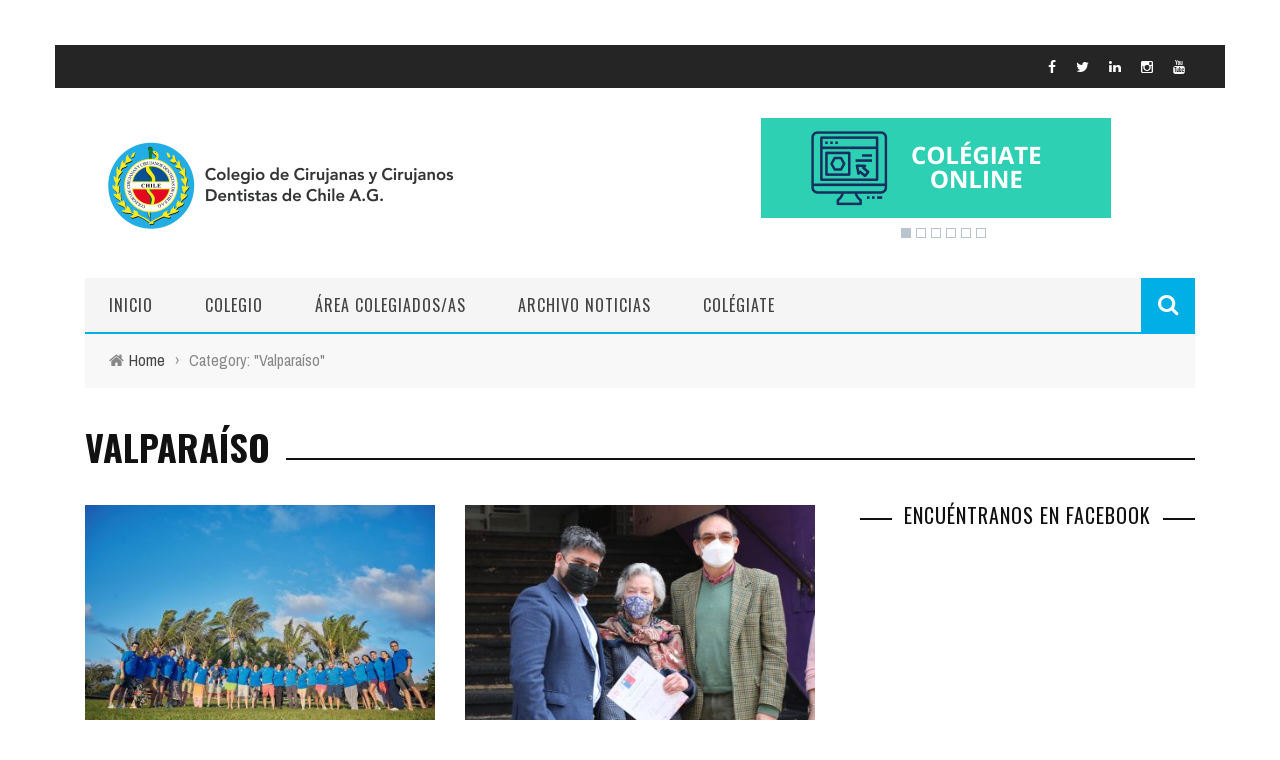

--- FILE ---
content_type: text/html; charset=UTF-8
request_url: https://www.colegiodentistas.cl/inicio/category/valparaiso/
body_size: 70988
content:
 
<!DOCTYPE html>
<html lang="es-CL" xmlns:og="http://opengraphprotocol.org/schema/" xmlns:fb="http://www.facebook.com/2008/fbml">

<head>
	<meta charset="UTF-8" />
    
    <meta name="viewport" content="width=device-width, initial-scale=1"/>
    
    <meta http-equiv="Content-Type" content="text/html; charset=UTF-8" />
	
	
	<title>Valparaíso | Colegio de Cirujanas y Cirujanos Dentistas de Chile A.G.</title>
		
	<link rel="stylesheet" href="https://www.colegiodentistas.cl/inicio/wp-content/themes/sensetheme/style.css">
	
	<link rel="pingback" href="https://www.colegiodentistas.cl/inicio/xmlrpc.php">
    
	
	<meta name='robots' content='max-image-preview:large' />
<link rel='dns-prefetch' href='//fonts.googleapis.com' />
<link rel='dns-prefetch' href='//s.w.org' />
<link rel="alternate" type="application/rss+xml" title="Colegio de Cirujanas y Cirujanos Dentistas de Chile A.G. &raquo; Feed" href="https://www.colegiodentistas.cl/inicio/feed/" />
<link rel="alternate" type="application/rss+xml" title="Colegio de Cirujanas y Cirujanos Dentistas de Chile A.G. &raquo; Feed de comentarios" href="https://www.colegiodentistas.cl/inicio/comments/feed/" />
<link rel="alternate" type="application/rss+xml" title="Feed de categoría Colegio de Cirujanas y Cirujanos Dentistas de Chile A.G. &raquo; Valparaíso" href="https://www.colegiodentistas.cl/inicio/category/valparaiso/feed/" />
		<script type="text/javascript">
			window._wpemojiSettings = {"baseUrl":"https:\/\/s.w.org\/images\/core\/emoji\/13.0.1\/72x72\/","ext":".png","svgUrl":"https:\/\/s.w.org\/images\/core\/emoji\/13.0.1\/svg\/","svgExt":".svg","source":{"wpemoji":"https:\/\/www.colegiodentistas.cl\/inicio\/wp-includes\/js\/wp-emoji.js?ver=5.7.14","twemoji":"https:\/\/www.colegiodentistas.cl\/inicio\/wp-includes\/js\/twemoji.js?ver=5.7.14"}};
			/**
 * @output wp-includes/js/wp-emoji-loader.js
 */

( function( window, document, settings ) {
	var src, ready, ii, tests;

	// Create a canvas element for testing native browser support of emoji.
	var canvas = document.createElement( 'canvas' );
	var context = canvas.getContext && canvas.getContext( '2d' );

	/**
	 * Checks if two sets of Emoji characters render the same visually.
	 *
	 * @since 4.9.0
	 *
	 * @private
	 *
	 * @param {number[]} set1 Set of Emoji character codes.
	 * @param {number[]} set2 Set of Emoji character codes.
	 *
	 * @return {boolean} True if the two sets render the same.
	 */
	function emojiSetsRenderIdentically( set1, set2 ) {
		var stringFromCharCode = String.fromCharCode;

		// Cleanup from previous test.
		context.clearRect( 0, 0, canvas.width, canvas.height );
		context.fillText( stringFromCharCode.apply( this, set1 ), 0, 0 );
		var rendered1 = canvas.toDataURL();

		// Cleanup from previous test.
		context.clearRect( 0, 0, canvas.width, canvas.height );
		context.fillText( stringFromCharCode.apply( this, set2 ), 0, 0 );
		var rendered2 = canvas.toDataURL();

		return rendered1 === rendered2;
	}

	/**
	 * Detects if the browser supports rendering emoji or flag emoji.
	 *
	 * Flag emoji are a single glyph made of two characters, so some browsers
	 * (notably, Firefox OS X) don't support them.
	 *
	 * @since 4.2.0
	 *
	 * @private
	 *
	 * @param {string} type Whether to test for support of "flag" or "emoji".
	 *
	 * @return {boolean} True if the browser can render emoji, false if it cannot.
	 */
	function browserSupportsEmoji( type ) {
		var isIdentical;

		if ( ! context || ! context.fillText ) {
			return false;
		}

		/*
		 * Chrome on OS X added native emoji rendering in M41. Unfortunately,
		 * it doesn't work when the font is bolder than 500 weight. So, we
		 * check for bold rendering support to avoid invisible emoji in Chrome.
		 */
		context.textBaseline = 'top';
		context.font = '600 32px Arial';

		switch ( type ) {
			case 'flag':
				/*
				 * Test for Transgender flag compatibility. This flag is shortlisted for the Emoji 13 spec,
				 * but has landed in Twemoji early, so we can add support for it, too.
				 *
				 * To test for support, we try to render it, and compare the rendering to how it would look if
				 * the browser doesn't render it correctly (white flag emoji + transgender symbol).
				 */
				isIdentical = emojiSetsRenderIdentically(
					[ 0x1F3F3, 0xFE0F, 0x200D, 0x26A7, 0xFE0F ],
					[ 0x1F3F3, 0xFE0F, 0x200B, 0x26A7, 0xFE0F ]
				);

				if ( isIdentical ) {
					return false;
				}

				/*
				 * Test for UN flag compatibility. This is the least supported of the letter locale flags,
				 * so gives us an easy test for full support.
				 *
				 * To test for support, we try to render it, and compare the rendering to how it would look if
				 * the browser doesn't render it correctly ([U] + [N]).
				 */
				isIdentical = emojiSetsRenderIdentically(
					[ 0xD83C, 0xDDFA, 0xD83C, 0xDDF3 ],
					[ 0xD83C, 0xDDFA, 0x200B, 0xD83C, 0xDDF3 ]
				);

				if ( isIdentical ) {
					return false;
				}

				/*
				 * Test for English flag compatibility. England is a country in the United Kingdom, it
				 * does not have a two letter locale code but rather an five letter sub-division code.
				 *
				 * To test for support, we try to render it, and compare the rendering to how it would look if
				 * the browser doesn't render it correctly (black flag emoji + [G] + [B] + [E] + [N] + [G]).
				 */
				isIdentical = emojiSetsRenderIdentically(
					[ 0xD83C, 0xDFF4, 0xDB40, 0xDC67, 0xDB40, 0xDC62, 0xDB40, 0xDC65, 0xDB40, 0xDC6E, 0xDB40, 0xDC67, 0xDB40, 0xDC7F ],
					[ 0xD83C, 0xDFF4, 0x200B, 0xDB40, 0xDC67, 0x200B, 0xDB40, 0xDC62, 0x200B, 0xDB40, 0xDC65, 0x200B, 0xDB40, 0xDC6E, 0x200B, 0xDB40, 0xDC67, 0x200B, 0xDB40, 0xDC7F ]
				);

				return ! isIdentical;
			case 'emoji':
				/*
				 * So easy, even a baby could do it!
				 *
				 *  To test for Emoji 13 support, try to render a new emoji: Man Feeding Baby.
				 *
				 * The Man Feeding Baby emoji is a ZWJ sequence combining 👨 Man, a Zero Width Joiner and 🍼 Baby Bottle.
				 *
				 * 0xD83D, 0xDC68 == Man emoji.
				 * 0x200D == Zero-Width Joiner (ZWJ) that links the two code points for the new emoji or
				 * 0x200B == Zero-Width Space (ZWS) that is rendered for clients not supporting the new emoji.
				 * 0xD83C, 0xDF7C == Baby Bottle.
				 *
				 * When updating this test for future Emoji releases, ensure that individual emoji that make up the
				 * sequence come from older emoji standards.
				 */
				isIdentical = emojiSetsRenderIdentically(
					[0xD83D, 0xDC68, 0x200D, 0xD83C, 0xDF7C],
					[0xD83D, 0xDC68, 0x200B, 0xD83C, 0xDF7C]
				);

				return ! isIdentical;
		}

		return false;
	}

	/**
	 * Adds a script to the head of the document.
	 *
	 * @ignore
	 *
	 * @since 4.2.0
	 *
	 * @param {Object} src The url where the script is located.
	 * @return {void}
	 */
	function addScript( src ) {
		var script = document.createElement( 'script' );

		script.src = src;
		script.defer = script.type = 'text/javascript';
		document.getElementsByTagName( 'head' )[0].appendChild( script );
	}

	tests = Array( 'flag', 'emoji' );

	settings.supports = {
		everything: true,
		everythingExceptFlag: true
	};

	/*
	 * Tests the browser support for flag emojis and other emojis, and adjusts the
	 * support settings accordingly.
	 */
	for( ii = 0; ii < tests.length; ii++ ) {
		settings.supports[ tests[ ii ] ] = browserSupportsEmoji( tests[ ii ] );

		settings.supports.everything = settings.supports.everything && settings.supports[ tests[ ii ] ];

		if ( 'flag' !== tests[ ii ] ) {
			settings.supports.everythingExceptFlag = settings.supports.everythingExceptFlag && settings.supports[ tests[ ii ] ];
		}
	}

	settings.supports.everythingExceptFlag = settings.supports.everythingExceptFlag && ! settings.supports.flag;

	// Sets DOMReady to false and assigns a ready function to settings.
	settings.DOMReady = false;
	settings.readyCallback = function() {
		settings.DOMReady = true;
	};

	// When the browser can not render everything we need to load a polyfill.
	if ( ! settings.supports.everything ) {
		ready = function() {
			settings.readyCallback();
		};

		/*
		 * Cross-browser version of adding a dom ready event.
		 */
		if ( document.addEventListener ) {
			document.addEventListener( 'DOMContentLoaded', ready, false );
			window.addEventListener( 'load', ready, false );
		} else {
			window.attachEvent( 'onload', ready );
			document.attachEvent( 'onreadystatechange', function() {
				if ( 'complete' === document.readyState ) {
					settings.readyCallback();
				}
			} );
		}

		src = settings.source || {};

		if ( src.concatemoji ) {
			addScript( src.concatemoji );
		} else if ( src.wpemoji && src.twemoji ) {
			addScript( src.twemoji );
			addScript( src.wpemoji );
		}
	}

} )( window, document, window._wpemojiSettings );
		</script>
		<style type="text/css">
img.wp-smiley,
img.emoji {
	display: inline !important;
	border: none !important;
	box-shadow: none !important;
	height: 1em !important;
	width: 1em !important;
	margin: 0 .07em !important;
	vertical-align: -0.1em !important;
	background: none !important;
	padding: 0 !important;
}
</style>
	<link rel='stylesheet' id='wp-block-library-css'  href='https://www.colegiodentistas.cl/inicio/wp-includes/css/dist/block-library/style.css?ver=5.7.14' type='text/css' media='all' />
<link rel='stylesheet' id='jquery-ui-css'  href='https://www.colegiodentistas.cl/inicio/wp-content/plugins/accordions/assets/frontend/css/jquery-ui.css?ver=5.7.14' type='text/css' media='all' />
<link rel='stylesheet' id='accordions_style-css'  href='https://www.colegiodentistas.cl/inicio/wp-content/plugins/accordions/assets/frontend/css/style.css?ver=5.7.14' type='text/css' media='all' />
<link rel='stylesheet' id='accordions_themes.style-css'  href='https://www.colegiodentistas.cl/inicio/wp-content/plugins/accordions/assets/global/css/themes.style.css?ver=5.7.14' type='text/css' media='all' />
<link rel='stylesheet' id='accordions_themes.Tabs.style-css'  href='https://www.colegiodentistas.cl/inicio/wp-content/plugins/accordions/assets/global/css/themesTabs.style.css?ver=5.7.14' type='text/css' media='all' />
<link rel='stylesheet' id='font-awesome-css'  href='https://www.colegiodentistas.cl/inicio/wp-content/plugins/accordions/assets/global/css/font-awesome.min.css?ver=5.7.14' type='text/css' media='all' />
<link rel='stylesheet' id='contact-form-7-css'  href='https://www.colegiodentistas.cl/inicio/wp-content/plugins/contact-form-7/includes/css/styles.css?ver=5.5.6' type='text/css' media='all' />
<link rel='stylesheet' id='sp-ea-font-awesome-css'  href='https://www.colegiodentistas.cl/inicio/wp-content/plugins/easy-accordion-free/public/assets/css/font-awesome.min.css?ver=2.1.19' type='text/css' media='all' />
<link rel='stylesheet' id='sp-ea-style-css'  href='https://www.colegiodentistas.cl/inicio/wp-content/plugins/easy-accordion-free/public/assets/css/ea-style.css?ver=2.1.19' type='text/css' media='all' />
<style id='sp-ea-style-inline-css' type='text/css'>
#sp-ea-18071005 .spcollapsing { height: 0; overflow: hidden; transition-property: height;transition-duration: 300ms;}#sp-ea-18071005.sp-easy-accordion>.sp-ea-single {border: 1px solid #e2e2e2; }#sp-ea-18071005.sp-easy-accordion>.sp-ea-single>.ea-header a {color: #444;}#sp-ea-18071005.sp-easy-accordion>.sp-ea-single>.sp-collapse>.ea-body {background: #fff; color: #444;}#sp-ea-18071005.sp-easy-accordion>.sp-ea-single {background: #eee;}#sp-ea-18071005.sp-easy-accordion>.sp-ea-single>.ea-header a .ea-expand-icon.fa { float: left; color: #444;font-size: 16px;}#sp-ea-12666415 .spcollapsing { height: 0; overflow: hidden; transition-property: height;transition-duration: 300ms;}#sp-ea-12666415.sp-easy-accordion>.sp-ea-single {border: 1px solid #e2e2e2; }#sp-ea-12666415.sp-easy-accordion>.sp-ea-single>.ea-header a {color: #444;}#sp-ea-12666415.sp-easy-accordion>.sp-ea-single>.sp-collapse>.ea-body {background: #fff; color: #444;}#sp-ea-12666415.sp-easy-accordion>.sp-ea-single {background: #eee;}#sp-ea-12666415.sp-easy-accordion>.sp-ea-single>.ea-header a .ea-expand-icon.fa { float: left; color: #444;font-size: 16px;}
</style>
<link rel='stylesheet' id='bwg_fonts-css'  href='https://www.colegiodentistas.cl/inicio/wp-content/plugins/photo-gallery/css/bwg-fonts/fonts.css?ver=0.0.1' type='text/css' media='all' />
<link rel='stylesheet' id='sumoselect-css'  href='https://www.colegiodentistas.cl/inicio/wp-content/plugins/photo-gallery/css/sumoselect.min.css?ver=3.4.6' type='text/css' media='all' />
<link rel='stylesheet' id='mCustomScrollbar-css'  href='https://www.colegiodentistas.cl/inicio/wp-content/plugins/photo-gallery/css/jquery.mCustomScrollbar.min.css?ver=3.1.5' type='text/css' media='all' />
<link rel='stylesheet' id='bwg_googlefonts-css'  href='https://fonts.googleapis.com/css?family=Ubuntu&#038;subset=greek,latin,greek-ext,vietnamese,cyrillic-ext,latin-ext,cyrillic' type='text/css' media='all' />
<link rel='stylesheet' id='bwg_frontend-css'  href='https://www.colegiodentistas.cl/inicio/wp-content/plugins/photo-gallery/css/styles.min.css?ver=1.8.1' type='text/css' media='all' />
<link rel='stylesheet' id='bootstrap-css-css'  href='https://www.colegiodentistas.cl/inicio/wp-content/themes/sensetheme/framework/bootstrap/css/bootstrap.css?ver=5.7.14' type='text/css' media='all' />
<link rel='stylesheet' id='fa-css'  href='https://www.colegiodentistas.cl/inicio/wp-content/themes/sensetheme/css/fonts/awesome-fonts/css/font-awesome.min.css?ver=5.7.14' type='text/css' media='all' />
<link rel='stylesheet' id='fa-snapchat-css'  href='https://www.colegiodentistas.cl/inicio/wp-content/themes/sensetheme/css/fa-snapchat.css?ver=5.7.14' type='text/css' media='all' />
<link rel='stylesheet' id='flexslider-css'  href='https://www.colegiodentistas.cl/inicio/wp-content/themes/sensetheme/css/flexslider.css?ver=5.7.14' type='text/css' media='all' />
<link rel='stylesheet' id='bkstyle-css'  href='https://www.colegiodentistas.cl/inicio/wp-content/themes/sensetheme/css/bkstyle.css?ver=5.7.14' type='text/css' media='all' />
<link rel='stylesheet' id='bkresponsive-css'  href='https://www.colegiodentistas.cl/inicio/wp-content/themes/sensetheme/css/responsive.css?ver=5.7.14' type='text/css' media='all' />
<link rel='stylesheet' id='tipper-css'  href='https://www.colegiodentistas.cl/inicio/wp-content/themes/sensetheme/css/jquery.fs.tipper.css?ver=5.7.14' type='text/css' media='all' />
<link rel='stylesheet' id='justifiedgallery-css'  href='https://www.colegiodentistas.cl/inicio/wp-content/themes/sensetheme/css/justifiedGallery.css?ver=5.7.14' type='text/css' media='all' />
<link rel='stylesheet' id='justifiedlightbox-css'  href='https://www.colegiodentistas.cl/inicio/wp-content/themes/sensetheme/css/magnific-popup.css?ver=5.7.14' type='text/css' media='all' />
<link rel='stylesheet' id='redux-google-fonts-bk_option-css'  href='https://fonts.googleapis.com/css?family=Oswald%3A300%2C400%2C700%7CArchivo+Narrow%3A400%2C700%2C400italic%2C700italic%7CLato%3A100%2C300%2C400%2C700%2C900%2C100italic%2C300italic%2C400italic%2C700italic%2C900italic&#038;ver=1765323165' type='text/css' media='all' />
<script type='text/javascript' src='https://www.colegiodentistas.cl/inicio/wp-includes/js/jquery/jquery.js?ver=3.5.1' id='jquery-core-js'></script>
<script type='text/javascript' src='https://www.colegiodentistas.cl/inicio/wp-includes/js/jquery/jquery-migrate.js?ver=3.3.2' id='jquery-migrate-js'></script>
<script type='text/javascript' src='https://www.colegiodentistas.cl/inicio/wp-content/plugins/accordions/assets/frontend/js/scripts.js?ver=5.7.14' id='accordions_js-js'></script>
<script type='text/javascript' src='https://www.colegiodentistas.cl/inicio/wp-content/plugins/photo-gallery/js/jquery.sumoselect.min.js?ver=3.4.6' id='sumoselect-js'></script>
<script type='text/javascript' src='https://www.colegiodentistas.cl/inicio/wp-content/plugins/photo-gallery/js/jquery.mobile.min.js?ver=1.4.5' id='jquery-mobile-js'></script>
<script type='text/javascript' src='https://www.colegiodentistas.cl/inicio/wp-content/plugins/photo-gallery/js/jquery.mCustomScrollbar.concat.min.js?ver=3.1.5' id='mCustomScrollbar-js'></script>
<script type='text/javascript' src='https://www.colegiodentistas.cl/inicio/wp-content/plugins/photo-gallery/js/jquery.fullscreen.min.js?ver=0.6.0' id='jquery-fullscreen-js'></script>
<script type='text/javascript' id='bwg_frontend-js-extra'>
/* <![CDATA[ */
var bwg_objectsL10n = {"bwg_field_required":"field is required.","bwg_mail_validation":"This is not a valid email address.","bwg_search_result":"There are no images matching your search.","bwg_select_tag":"Select Tag","bwg_order_by":"Order By","bwg_search":"Search","bwg_show_ecommerce":"Show Ecommerce","bwg_hide_ecommerce":"Hide Ecommerce","bwg_show_comments":"Show Comments","bwg_hide_comments":"Hide Comments","bwg_restore":"Restore","bwg_maximize":"Maximize","bwg_fullscreen":"Fullscreen","bwg_exit_fullscreen":"Exit Fullscreen","bwg_search_tag":"SEARCH...","bwg_tag_no_match":"No tags found","bwg_all_tags_selected":"All tags selected","bwg_tags_selected":"tags selected","play":"Play","pause":"Pause","is_pro":"","bwg_play":"Play","bwg_pause":"Pause","bwg_hide_info":"Hide info","bwg_show_info":"Show info","bwg_hide_rating":"Hide rating","bwg_show_rating":"Show rating","ok":"Ok","cancel":"Cancel","select_all":"Select all","lazy_load":"0","lazy_loader":"https:\/\/www.colegiodentistas.cl\/inicio\/wp-content\/plugins\/photo-gallery\/images\/ajax_loader.png","front_ajax":"0","bwg_tag_see_all":"see all tags","bwg_tag_see_less":"see less tags","page_speed":""};
/* ]]> */
</script>
<script type='text/javascript' src='https://www.colegiodentistas.cl/inicio/wp-content/plugins/photo-gallery/js/scripts.min.js?ver=1.8.1' id='bwg_frontend-js'></script>
<script type='text/javascript' src='https://www.colegiodentistas.cl/inicio/wp-content/plugins/photo-gallery/js/circle-progress.js?ver=1.8.1' id='bwg_speed_circle-js'></script>
<script type='text/javascript' src='https://www.colegiodentistas.cl/inicio/wp-content/themes/sensetheme/js/popup.js?ver=1.0.0' id='popup-js'></script>
<link rel="https://api.w.org/" href="https://www.colegiodentistas.cl/inicio/wp-json/" /><link rel="alternate" type="application/json" href="https://www.colegiodentistas.cl/inicio/wp-json/wp/v2/categories/40" /><link rel="EditURI" type="application/rsd+xml" title="RSD" href="https://www.colegiodentistas.cl/inicio/xmlrpc.php?rsd" />
<link rel="wlwmanifest" type="application/wlwmanifest+xml" href="https://www.colegiodentistas.cl/inicio/wp-includes/wlwmanifest.xml" /> 
<meta name="generator" content="WordPress 5.7.14" />
        <script type="text/javascript">
            var ajaxurl = 'https://www.colegiodentistas.cl/inicio/wp-admin/admin-ajax.php';
        </script>
    <style type="text/css">.recentcomments a{display:inline !important;padding:0 !important;margin:0 !important;}</style>    
    <style type='text/css' media="all">
        #top-menu>ul>li > .sub-menu, .bk-dropdown-menu, .bk-sub-sub-menu, .bk-mega-menu, .bk-mega-column-menu, .sub-menu, .top-nav .bk-account-info, .bk_small_cart #bk_small_cart_widget {
                                                    top: -9999999px;
                                                    transition: opacity 0.3s linear;
                                                }        ::selection {color: #FFF; background: #00afe5}
        ::-webkit-selection {color: #FFF; background: #00afe5}
         
             p > a, p > a:hover, .single-page .article-content a:hover, .single-page .article-content a:visited, .content_out.small-post .meta .post-category, .bk-sub-menu li:hover > a,
            #top-menu>ul>li > .sub-menu a:hover, .bk-dropdown-menu li:hover > a, .widget_tag_cloud .tagcloud a:hover, .widget-twitter .fa-twitter,
            .widget-twitter ul.slides li .twitter-message a, .footer .searchform-wrap .search-icon i, .content_in .meta > div.post-category a,
            .row-type .meta .post-category, #top-menu>ul>li:hover > a, .article-content li a, .article-content p a,
            .s-post-header .meta > .post-category, .breadcrumbs .location, .footer .widget-title h3, .s-post-nav .icon i, .recommend-box .close,
            .s-post-nav .nav-title span, .s-tags a:hover, .error-number h4, .redirect-home, .module-breaking-carousel .flex-direction-nav .flex-next, .module-breaking-carousel:hover .flex-direction-nav .flex-prev,
            .bk-author-box .author-info .bk-author-page-contact a:hover, #comment-submit:hover, .module-feature2 .meta .post-category, 
            .loadmore span.ajaxtext:hover, .bk-blog-content .meta .post-category, .widget-social-counter ul li .social-icon,
            .flex-direction-nav li a, .module-feature2 .readmore a:hover, .module-blog ul li .readmore a:hover,
            #pagination .page-numbers, .post-page-links a, input[type="submit"]:hover, .single-page .icon-play:hover, .row-type .readmore a:hover,
            ul.forum-titles li.bbp-forum-info, #bbpress-forums li.bbp-header li.bbp-topic-title, #wp-calendar tbody td a, #wp-calendar tfoot #prev,
            .widget-twitter .flex-direction-nav li a:hover, .widget_latest_comments .flex-direction-nav li a:hover, .woocommerce-page a.button:hover,
            .woocommerce-page div.product form.cart .button:hover, .woocommerce-page #review_form #respond .form-submit #submit:hover, .woocommerce-page div.product div.thumbnails .flex-direction-nav li a,
            .woocommerce-page .woocommerce-message .button:hover, .woocommerce-page input.button:hover, .woocommerce-page input.button.alt:hover,
            .woocommerce-page .cart-collaterals .shipping_calculator h2:hover, .woocommerce-page .widget_price_filter .price_slider_amount .button:hover, .button:hover
            ,.bbp-login-form .bbp-submit-wrapper #user-submit:hover, .widget_latest_replies .details .comment-author, .widget_recent_topics .details .comment-author a
            ,.woocommerce-page .star-rating span, .woocommerce-page p.stars a, .woocommerce-page div.product form.cart table td .reset_variations:hover, 
            .bk_small_cart .widget_shopping_cart .cart_list a:hover, .top-nav .bk-lwa .bk-account-info a:hover, .bk_small_cart .woocommerce.widget_shopping_cart .buttons a:hover,
            a.bk_u_login:hover, a.bk_u_logout:hover, .bk-back-login:hover, .bk_small_cart .cart-contents:hover, .woocommerce-cart .cart-collaterals .cart_totals .woocommerce-shipping-calculator .button:hover,
            .top-nav .bk-links-modal:hover, .bk_small_cart .cart-contents span, #main-mobile-menu .expand i, 
            .main-nav.bk-menu-light .bk-sub-menu li > a:hover, .main-nav.bk-menu-light .bk-sub-posts .post-title a:hover, 
            .top-bar.bk-menu-light .bk_small_cart .woocommerce.widget_shopping_cart .buttons a:hover, .woocommerce-cart .wc-proceed-to-checkout a.checkout-button:hover
            {color: #00afe5}
            
            #top-menu>ul>li > .sub-menu, .bk-dropdown-menu, .widget_tag_cloud .tagcloud a:hover, .s-post-nav .nav-title span, .s-tags a:hover,
            .s-post-nav .nav-title span, .bk-mega-menu, .bk-mega-column-menu, .search-loadding, #comment-submit:hover,
            #pagination .page-numbers, .post-page-links a, .post-page-links > span, .widget-twitter .flex-direction-nav li a:hover, .widget_latest_comments .flex-direction-nav li a:hover 
            ,#mobile-inner-header, .menu-location-title, .woocommerce-page a.button:hover, .woocommerce-page div.product form.cart .button:hover, input[type="submit"]:hover,
            .woocommerce-page #review_form #respond .form-submit #submit:hover, .woocommerce-page .woocommerce-message .button:hover, .woocommerce-page input.button:hover,
            .woocommerce-page .cart-collaterals .shipping_calculator h2:hover, .woocommerce-page .widget_price_filter .price_slider_amount .button:hover, .button:hover
            ,.bbp-login-form .bbp-submit-wrapper #user-submit:hover, .bk-lwa:hover > .bk-account-info, .bk-back-login:hover, .bk_small_cart:hover #bk_small_cart_widget, 
            .bk_small_cart .woocommerce.widget_shopping_cart .buttons a:hover, .woocommerce-cart .cart-collaterals .cart_totals .woocommerce-shipping-calculator .button:hover
            ,.menu-location-title, #mobile-inner-header, .woocommerce-cart .wc-proceed-to-checkout a.checkout-button:hover
            ,.main-nav.bk-menu-light .main-nav-container
            {border-color: #00afe5;}
            
                                  
            .widget_most_commented .comments:after 
            {border-right-color: #00afe5;}  
                        .thumb, .module-fw-slider .flex-control-nav li a.flex-active, .module-breaking-carousel .content_out.small-post .meta:after,
            .widget_most_commented .comments, .footer .cm-flex .flex-control-paging li a.flex-active, .main-nav #main-menu .menu > li:hover, .main-nav .menu > li.current-menu-item,
            .module-feature2 .flex-direction-nav li a:hover, #ajax-form-search, .ajax-form input,
            .bk-review-box .bk-overlay span, .bk-score-box, .share-total, #pagination .page-numbers.current, .post-page-links > span,
            .woocommerce span.onsale, .woocommerce-page span.onsale, .widget_display_stats dd strong, .widget_display_search .search-icon, .searchform-wrap .search-icon,
            #bbpress-forums #bbp-search-form .search-icon, #back-top, .woocommerce-page div.product .summary .product_title span, .woocommerce-page div.product .woocommerce-tabs ul.tabs li.active, 
            .related.products > h2 span, .woocommerce-page #reviews h3 span, .upsells.products > h2 span, .cross-sells > h2 span, .woocommerce-page .cart-collaterals .cart_totals h2 span
            , .bbp-pagination-links a:hover, .bbp-pagination-links span.current, .module-square-grid .content_in_wrapper, .bk_tabs .ui-tabs-nav li.ui-tabs-active
            {background-color: #00afe5;}
            
            .content_out .review-score, ::-webkit-scrollbar-thumb, ::-webkit-scrollbar-thumb:window-inactive 
            {background-color: rgba(0,175,229,0.9);}
            
            .footer .cm-flex .flex-control-paging li a
            {background-color: rgba(0,175,229,0.3);}
            

                            body { background-position: left; background-repeat: repeat; background-attachment: fixed;}
                                    /*
Formulario CF7 a 2 columnas responsive
*/
#responsive-form{
 max-width:600px /*-- change this to get your desired form width --*/;
 margin:0 auto;
        width:100%;
}
.form-row{
 width: 100%;
}
.column-half, .column-full{
 float: left;
 position: relative;
 padding: 0.65rem;
 width:100%;
 -webkit-box-sizing: border-box;
        -moz-box-sizing: border-box;
        box-sizing: border-box
}
.clearfix:after {
 content: "";
 display: table;
 clear: both;
}
 
/**---------------- Media query ----------------**/
@media only screen and (min-width: 48em) { 
 .column-half{
 width: 50%;
 }
}                        
    </style>
        <link rel="icon" href="https://www.colegiodentistas.cl/inicio/wp-content/uploads/2015/12/cropped-logoweb-32x32.jpg" sizes="32x32" />
<link rel="icon" href="https://www.colegiodentistas.cl/inicio/wp-content/uploads/2015/12/cropped-logoweb-192x192.jpg" sizes="192x192" />
<link rel="apple-touch-icon" href="https://www.colegiodentistas.cl/inicio/wp-content/uploads/2015/12/cropped-logoweb-180x180.jpg" />
<meta name="msapplication-TileImage" content="https://www.colegiodentistas.cl/inicio/wp-content/uploads/2015/12/cropped-logoweb-270x270.jpg" />
<style type="text/css" title="dynamic-css" class="options-output">#top-menu>ul>li, #top-menu>ul>li .sub-menu li, .bk_u_login, .bk_u_logout, .bk-links-modal{font-family:Oswald;font-weight:400;font-style:normal;}.main-nav #main-menu .menu > li, .main-nav #main-menu .menu > li > a, .mega-title h3, .header .logo.logo-text h1, .bk-sub-posts .post-title,
                            .comment-box .comment-author-name, .today-date{font-family:Oswald;font-weight:400;font-style:normal;}.review-score, .bk-criteria-wrap > span{font-family:Oswald;font-weight:400;font-style:normal;}.meta, .post-category, .widget_comment .cm-header div, .module-feature2 .post-author, .comment-box .comment-time, .share-box ul li .share-item__value,.share-box .bk-share .share-item__valuem, .share-total, .loadmore span.ajaxtext, .woocommerce-page a.button, #comment-submit, 
                            .woocommerce-page #review_form #respond .form-submit #submit, .woocommerce-page div.product form.cart .button, .woocommerce-page input.button, 
                            .woocommerce-page .cart-collaterals .shipping_calculator .button, .woocommerce-page .cart-collaterals .shipping_calculator h2, 
                            .woocommerce span.onsale, .woocommerce-page span.onsale, .breadcrumbs, .s-post-nav .nav-title span, .product_meta .post-tags-title,
                            .woocommerce-page .widget_price_filter .price_slider_amount .button, .button, .woocommerce-page div.product form.cart table td select, .woocommerce-page div.product form.cart table td .reset_variations, 
                            .bk-search-content .nothing-respond, .bk_small_cart .woocommerce.widget_shopping_cart .buttons a, .woocommerce-page div.product p.price ins, .woocommerce-cart .cart-collaterals .cart_totals .woocommerce-shipping-calculator .button {font-family:"Archivo Narrow";font-weight:400;font-style:normal;}h1, h2, h3, h4, h5, #mobile-top-menu > ul > li, #mobile-menu > ul > li, #footer-menu a, .bk-copyright, 
                            .widget-social-counter .counter, .widget-social-counter ul li .data .subscribe, .woocommerce-page div.product .woocommerce-tabs ul.tabs li a,
                            #bbpress-forums ul.forum-titles, .breadcrumbs .location, #bbpress-forums li.bbp-header, .woocommerce-page ul.product_list_widget li a, 
                            .bk_small_cart .woocommerce.widget_shopping_cart .total, .bk_small_cart .widget_shopping_cart .cart_list a,
                            .bk_tabs  .ui-tabs-nav li, .bkteamsc .team-member .member-name, .buttonsc {font-family:Oswald;font-weight:400;font-style:normal;}body, textarea, input, p, 
                            .entry-excerpt, .comment-text, .comment-author, .article-content,
                            .comments-area, .tag-list, .bk-mega-menu .bk-sub-posts .feature-post .menu-post-item .post-date, .comments-area small{font-family:Lato;font-weight:400;font-style:normal;}</style>    
    <script>
  (function(i,s,o,g,r,a,m){i['GoogleAnalyticsObject']=r;i[r]=i[r]||function(){
  (i[r].q=i[r].q||[]).push(arguments)},i[r].l=1*new Date();a=s.createElement(o),
  m=s.getElementsByTagName(o)[0];a.async=1;a.src=g;m.parentNode.insertBefore(a,m)
  })(window,document,'script','//www.google-analytics.com/analytics.js','ga');

  ga('create', 'UA-72239297-1', 'auto');
  ga('send', 'pageview');

</script></head>

<body class="archive category category-valparaiso category-40" itemscope itemtype="http://schema.org/WebPage">


	
	<div id="page-wrap" >

	

        <div id="main-mobile-menu">
            <div class="block">
                <div id="mobile-inner-header">
                    <a class="mobile-menu-close" href="#" title="Close"><i class="fa fa-arrow-left"></i></a>
                </div>

                


                                    <div class="main-menu">
                        <h3 class="menu-location-title">
                            Main Menu                        </h3>
                        <div id="mobile-menu" class="menu-principal-container"><ul id="menu-principal" class="menu"><li id="menu-item-35" class="menu-item menu-item-type-post_type menu-item-object-page menu-item-home menu-item-35"><a href="https://www.colegiodentistas.cl/inicio/">Inicio</a></li>
<li id="menu-item-36" class="menu-item menu-item-type-custom menu-item-object-custom menu-item-has-children menu-item-36"><a>Colegio</a>
<ul class="sub-menu">
	<li id="menu-item-94" class="menu-item menu-item-type-post_type menu-item-object-page menu-item-94"><a href="https://www.colegiodentistas.cl/inicio/consejeros-nacionales/">Honorable Consejo Nacional</a></li>
	<li id="menu-item-96" class="menu-item menu-item-type-post_type menu-item-object-page menu-item-96"><a href="https://www.colegiodentistas.cl/inicio/sedes-del-colegio-de-cirujano-dentistas/">H. Consejos Regionales</a></li>
	<li id="menu-item-1728445" class="menu-item menu-item-type-taxonomy menu-item-object-category menu-item-1728445 menu-category-8"><a href="https://www.colegiodentistas.cl/inicio/category/departamentos/">Departamentos</a></li>
	<li id="menu-item-19547545" class="menu-item menu-item-type-post_type menu-item-object-page menu-item-19547545"><a href="https://www.colegiodentistas.cl/inicio/capitulos-del-colegio-de-cirujano-dentistas-de-chile/">Capítulos</a></li>
	<li id="menu-item-19545994" class="menu-item menu-item-type-post_type menu-item-object-page menu-item-has-children menu-item-19545994"><a href="https://www.colegiodentistas.cl/inicio/tribunales-de-etica/">Tribunales de Ética</a>
	<ul class="sub-menu">
		<li id="menu-item-19545995" class="menu-item menu-item-type-post_type menu-item-object-page menu-item-19545995"><a href="https://www.colegiodentistas.cl/inicio/tribunales-de-etica/tribunal-de-etica-nacional/">Tribunal de Ética Nacional</a></li>
		<li id="menu-item-19545996" class="menu-item menu-item-type-post_type menu-item-object-page menu-item-19545996"><a href="https://www.colegiodentistas.cl/inicio/tribunales-de-etica/tribunal-de-etica-metropolitano/">Tribunal de Ética Metropolitano</a></li>
		<li id="menu-item-19546190" class="menu-item menu-item-type-post_type menu-item-object-page menu-item-19546190"><a href="https://www.colegiodentistas.cl/inicio/tribunales-de-etica/tribunal-de-etica-valparaiso/">Tribunal de Ética de Valparaíso</a></li>
	</ul>
</li>
	<li id="menu-item-11980911" class="menu-item menu-item-type-post_type menu-item-object-page menu-item-11980911"><a href="https://www.colegiodentistas.cl/inicio/acuerdos-convencion-nacional/">Acuerdos Convención Nacional</a></li>
	<li id="menu-item-4389" class="menu-item menu-item-type-custom menu-item-object-custom menu-item-4389"><a href="https://www.colegiodentistas.cl/inicio/sesiones-consejo-nacional/">Acuerdos sesiones HCN</a></li>
	<li id="menu-item-7968" class="menu-item menu-item-type-post_type menu-item-object-page menu-item-7968"><a href="https://www.colegiodentistas.cl/inicio/documentos-oficiales/">Documentos oficiales</a></li>
	<li id="menu-item-19544694" class="menu-item menu-item-type-post_type menu-item-object-page menu-item-19544694"><a href="https://www.colegiodentistas.cl/inicio/colaboradores-colegio-cirujano-dentistas-chile/">Colaboradores del Colegio</a></li>
	<li id="menu-item-10822151" class="menu-item menu-item-type-post_type menu-item-object-page menu-item-10822151"><a title="Nómina de colegiados y colegiadas" href="https://www.colegiodentistas.cl/inicio/colegio-dentistas/nomina-de-colegiados-colegiadas/">Nómina de colegiados y colegiadas</a></li>
	<li id="menu-item-9131" class="menu-item menu-item-type-post_type menu-item-object-page menu-item-9131"><a href="https://www.colegiodentistas.cl/inicio/estados-financieros/">Estados Financieros</a></li>
</ul>
</li>
<li id="menu-item-4421" class="menu-item menu-item-type-custom menu-item-object-custom menu-item-4421"><a title="Área Colegiados/as" href="https://www.colegiadoscolegiodentistas.cl/">Área Colegiados/as</a></li>
<li id="menu-item-2642" class="menu-item menu-item-type-post_type menu-item-object-post menu-item-2642"><a href="https://www.colegiodentistas.cl/inicio/2016/08/31/noticias/">Archivo Noticias</a></li>
<li id="menu-item-40" class="menu-item menu-item-type-custom menu-item-object-custom menu-item-40"><a href="https://www.colegiadoscolegiodentistas.cl/colegiatura">Colégiate</a></li>
</ul></div>                    </div>
                            </div>
        </div>



        <div id="page-inner-wrap">
            <div class="page-cover mobile-menu-close"></div>
            <div class="bk-page-header">            
                <div class="header-wrap">
                    <div class="top-bar bk-menu-light">
                        <div class="bkwrapper container">
                            <div class="top-nav clearfix">
                                                                                                                                                                                                                                                                                        				<div class="header-social">
                					<ul class="clearfix">
                						                							<li class="social-icon fb"><a class="bk-tipper-bottom" data-title="Facebook" href="https://www.facebook.com/cdentistaschile" target="_blank"><i class="fa fa-facebook"></i></a></li>
                						                						
                						                							<li class="social-icon twitter"><a class="bk-tipper-bottom" data-title="Twitter" href="http://twitter.com/cdentistaschile" target="_blank"><i class="fa fa-twitter"></i></a></li>
                						                						
                						                						
                						                							<li class="social-icon linkedin"><a class="bk-tipper-bottom" data-title="Intranet" href="https://sigo.colegiodentistas.cl/cms/index.php/Security/login" target="_blank"><i class="fa fa-linkedin"></i></a></li>
                						                						
                						                						
                						                							<li class="social-icon instagram"><a class="bk-tipper-bottom" data-title="Instagram" href="https://www.instagram.com/colegiodentistas/" target="_blank"><i class="fa fa-instagram"></i></a></li>
                						                						
                						                						
                						                							<li class="social-icon youtube"><a class="bk-tipper-bottom" data-title="Youtube" href="https://www.youtube.com/@cdentistaschile" target="_blank"><i class="fa fa-youtube"></i></a></li>
                						      							
                						                                    
                                                                                
                                                                                                                                                                
                                                            						
                					</ul>
                				</div>
                
                                  
                            </div><!--top-nav-->
                        </div>
                    </div><!--top-bar-->



                                        <div class="header container">
                        <div class="row">
                            <div class="col-md-12">
                    			<div class="header-inner ">
                        			<!-- logo open -->
                                                                    			<div class="logo">
                                            <a href="https://www.colegiodentistas.cl/inicio">
                                                <img src="https://www.colegiodentistas.cl/inicio/wp-content/uploads/2025/07/Logo-CCD-2-3-e1753994982949.png" alt="logo"/>
                                            </a>
                            			</div>
                            			<!-- logo close -->
                                                                                
<!-- header-banner Nelson Carrillo -->
<div id="metaslider-id-4026" style="max-width: 350px; margin: 0 auto;" class="ml-slider-3-27-13 metaslider metaslider-coin metaslider-4026 ml-slider">
    <div id="metaslider_container_4026">
        <div id='metaslider_4026' class='coin-slider'>
<a href="https://www.colegiadoscolegiodentistas.cl/colegiatura" target="_self"><img src="https://www.colegiodentistas.cl/inicio/wp-content/uploads/2025/03/4.png" height="100" width="350" alt="" class="slider-4026 slide-19547598" title="Colégiate" style="display: none;" /></a>
<a href="https://www.colegiadoscolegiodentistas.cl/seguroresponsabilidadcivil" target="_self"><img src="https://www.colegiodentistas.cl/inicio/wp-content/uploads/2025/03/2.png" height="100" width="350" alt="" class="slider-4026 slide-19547601" title="SRC" style="display: none;" /></a>
<a href="https://www.colegiadoscolegiodentistas.cl/segurocomplementario" target="_self"><img src="https://www.colegiodentistas.cl/inicio/wp-content/uploads/2025/03/5-1.png" height="100" width="350" alt="" class="slider-4026 slide-19547597" title="Afiliación online" style="display: none;" /></a>
<a href="https://www.colegiadoscolegiodentistas.cl/segurorcest%C3%A9tica" target="_self"><img src="https://www.colegiodentistas.cl/inicio/wp-content/uploads/2025/03/3-1.png" height="100" width="350" alt="" class="slider-4026 slide-19547603" title="SRC Estética" style="display: none;" /></a>
<a href="https://www.colegiadoscolegiodentistas.cl/convenios" target="_self"><img src="https://www.colegiodentistas.cl/inicio/wp-content/uploads/2025/03/1-1.png" height="100" width="350" alt="" class="slider-4026 slide-19547600" title="Convenios" style="display: none;" /></a>
<a href="https://www.colegiodentistas.cl/inicio/2025/08/04/guia-de-asistencia-legal-para-nuestra-comunidad-colegiada/" target="_self"><img src="https://www.colegiodentistas.cl/inicio/wp-content/uploads/2025/08/Colégiate-online-Seguro-Responsabilidad-Civil-Seguro-Responsabilidad-Civil-para-especialistas-del-área-estética-Convenios-Afiliación-agrega-a-tu-familia-al-aseguro-complementario.png" height="100" width="350" alt="asistencia legal" class="slider-4026 slide-6204538" title="Asistencia legal" style="display: none;" /></a>
        </div>
        
    </div>
</div>                                </div>

                            </div>
                        </div>
                    </div>   
                            		</div>

                <!-- nav open -->
        		<nav class="main-nav bk-menu-light">
                    <div class="main-nav-inner bkwrapper container">
                        <div class="main-nav-container clearfix ">
                                <div class="main-nav-wrap">
                                                                     <div class="mobile-menu-wrap">
                                        <h3 class="menu-title">
                                            Colegio de Cirujanas y Cirujanos Dentistas de Chile A.G.                                        </h3>
                                        <a class="mobile-nav-btn" id="nav-open-btn"><i class="fa fa-bars"></i></a>  
                                    </div>
                                    
                                    <div id="main-menu" class="menu-principal-container"><ul id="menu-principal-1" class="menu"><li class="menu-item menu-item-type-post_type menu-item-object-page menu-item-home menu-item-35"><a href="https://www.colegiodentistas.cl/inicio/">Inicio</a></li>
<li class="menu-item menu-item-type-custom menu-item-object-custom menu-item-has-children menu-item-36"><a>Colegio</a><div class="bk-dropdown-menu"><div class="bk-sub-menu-wrap"><ul class="bk-sub-menu clearfix">	<li class="menu-item menu-item-type-post_type menu-item-object-page menu-item-94"><a href="https://www.colegiodentistas.cl/inicio/consejeros-nacionales/">Honorable Consejo Nacional</a></li>
	<li class="menu-item menu-item-type-post_type menu-item-object-page menu-item-96"><a href="https://www.colegiodentistas.cl/inicio/sedes-del-colegio-de-cirujano-dentistas/">H. Consejos Regionales</a></li>
	<li class="menu-item menu-item-type-taxonomy menu-item-object-category menu-item-1728445 menu-category-8"><a href="https://www.colegiodentistas.cl/inicio/category/departamentos/">Departamentos</a></li>
	<li class="menu-item menu-item-type-post_type menu-item-object-page menu-item-19547545"><a href="https://www.colegiodentistas.cl/inicio/capitulos-del-colegio-de-cirujano-dentistas-de-chile/">Capítulos</a></li>
	<li class="menu-item menu-item-type-post_type menu-item-object-page menu-item-has-children menu-item-19545994"><a href="https://www.colegiodentistas.cl/inicio/tribunales-de-etica/">Tribunales de Ética</a><ul class="bk-sub-sub-menu">		<li class="menu-item menu-item-type-post_type menu-item-object-page menu-item-19545995"><a href="https://www.colegiodentistas.cl/inicio/tribunales-de-etica/tribunal-de-etica-nacional/">Tribunal de Ética Nacional</a></li>
		<li class="menu-item menu-item-type-post_type menu-item-object-page menu-item-19545996"><a href="https://www.colegiodentistas.cl/inicio/tribunales-de-etica/tribunal-de-etica-metropolitano/">Tribunal de Ética Metropolitano</a></li>
		<li class="menu-item menu-item-type-post_type menu-item-object-page menu-item-19546190"><a href="https://www.colegiodentistas.cl/inicio/tribunales-de-etica/tribunal-de-etica-valparaiso/">Tribunal de Ética de Valparaíso</a></li>
</ul></li>
	<li class="menu-item menu-item-type-post_type menu-item-object-page menu-item-11980911"><a href="https://www.colegiodentistas.cl/inicio/acuerdos-convencion-nacional/">Acuerdos Convención Nacional</a></li>
	<li class="menu-item menu-item-type-custom menu-item-object-custom menu-item-4389"><a href="https://www.colegiodentistas.cl/inicio/sesiones-consejo-nacional/">Acuerdos sesiones HCN</a></li>
	<li class="menu-item menu-item-type-post_type menu-item-object-page menu-item-7968"><a href="https://www.colegiodentistas.cl/inicio/documentos-oficiales/">Documentos oficiales</a></li>
	<li class="menu-item menu-item-type-post_type menu-item-object-page menu-item-19544694"><a href="https://www.colegiodentistas.cl/inicio/colaboradores-colegio-cirujano-dentistas-chile/">Colaboradores del Colegio</a></li>
	<li class="menu-item menu-item-type-post_type menu-item-object-page menu-item-10822151"><a title="Nómina de colegiados y colegiadas" href="https://www.colegiodentistas.cl/inicio/colegio-dentistas/nomina-de-colegiados-colegiadas/">Nómina de colegiados y colegiadas</a></li>
	<li class="menu-item menu-item-type-post_type menu-item-object-page menu-item-9131"><a href="https://www.colegiodentistas.cl/inicio/estados-financieros/">Estados Financieros</a></li>
</ul></div></div></li>
<li class="menu-item menu-item-type-custom menu-item-object-custom menu-item-4421"><a title="Área Colegiados/as" href="https://www.colegiadoscolegiodentistas.cl/">Área Colegiados/as</a></li>
<li class="menu-item menu-item-type-post_type menu-item-object-post menu-item-2642"><a href="https://www.colegiodentistas.cl/inicio/2016/08/31/noticias/">Archivo Noticias</a></li>
<li class="menu-item menu-item-type-custom menu-item-object-custom menu-item-40"><a href="https://www.colegiadoscolegiodentistas.cl/colegiatura">Colégiate</a></li>
</ul></div>                                </div>
                                <div class="ajax-search-wrap"><div id="ajax-form-search" class="ajax-search-icon"><i class="fa fa-search"></i></div><form class="ajax-form" method="get" action="https://www.colegiodentistas.cl/inicio"><fieldset><input id="search-form-text" type="text" class="field" name="s" autocomplete="off" value="" placeholder="Buscar..."></fieldset></form> <div id="ajax-search-result"></div></div> 
                        </div>    
                    </div><!-- main-nav-inner -->       
        		</nav>
                <!-- nav close -->
            </div>                



          
            <div class="bk-breadcrumbs-wrap bkwrapper container"><div class="breadcrumbs"><i class="fa fa-home"></i><span itemscope itemtype="http://data-vocabulary.org/Breadcrumb"><a itemprop="url" href="https://www.colegiodentistas.cl/inicio/"><span itemprop="title">Home</span></a></span><span class="delim">&rsaquo;</span><span class="current">Category: "Valparaíso"</span></div></div>            
            <!-- backtop open -->
    		                <div id="back-top"><i class="fa fa-long-arrow-up"></i></div>
                		<!-- backtop close --><div id="body-wrapper" class="wp-page">	
    <div class="module-title bkwrapper container">
		<h2 class="heading"><span>Valparaíso</span></h2>
            </div>	
        <div class="bkwrapper container">	
        <div class="row bksection">
            <div class="bk-category-content bkpage-content col-md-8 has-sb">
                <div class="row">
                    <div id="main-content" class="clear-fix" role="main">
                		
                                                                                    <div class="content-wrap bk-masonry">
                                    <ul class="bk-masonry-content clearfix">
                                          
                                            <li class="col-md-6 col-sm-6 item">
                                                <div class="row-type content_out">
                                                    	
                                                            <div class="bk-mask">
            <div class="thumb hide-thumb"><a href="https://www.colegiodentistas.cl/inicio/2023/03/22/voluntariado-en-rapa-nui-realizo-cerca-de-2-000-prestaciones/"><img width="400" height="271" src="https://www.colegiodentistas.cl/inicio/wp-content/uploads/2023/03/sonrie-siempre-rapa-nui-2023-colegio-cirujano-dentistas-de-chile-400x271.jpg" class="attachment-masonry-size size-masonry-size wp-post-image" alt="" loading="lazy" srcset="https://www.colegiodentistas.cl/inicio/wp-content/uploads/2023/03/sonrie-siempre-rapa-nui-2023-colegio-cirujano-dentistas-de-chile-400x271.jpg 400w, https://www.colegiodentistas.cl/inicio/wp-content/uploads/2023/03/sonrie-siempre-rapa-nui-2023-colegio-cirujano-dentistas-de-chile-300x203.jpg 300w, https://www.colegiodentistas.cl/inicio/wp-content/uploads/2023/03/sonrie-siempre-rapa-nui-2023-colegio-cirujano-dentistas-de-chile-100x68.jpg 100w, https://www.colegiodentistas.cl/inicio/wp-content/uploads/2023/03/sonrie-siempre-rapa-nui-2023-colegio-cirujano-dentistas-de-chile-620x420.jpg 620w, https://www.colegiodentistas.cl/inicio/wp-content/uploads/2023/03/sonrie-siempre-rapa-nui-2023-colegio-cirujano-dentistas-de-chile-738x500.jpg 738w, https://www.colegiodentistas.cl/inicio/wp-content/uploads/2023/03/sonrie-siempre-rapa-nui-2023-colegio-cirujano-dentistas-de-chile.jpg 750w" sizes="(max-width: 400px) 100vw, 400px" /></a> <!-- close a tag --></div> <!-- close thumb -->                    </div>
        <div class="post-c-wrap sink">  
            <h4 class="title"><a href="https://www.colegiodentistas.cl/inicio/2023/03/22/voluntariado-en-rapa-nui-realizo-cerca-de-2-000-prestaciones/">Voluntariado en Rapa Nui realizó cerca de 2.000 prestaciones</a></h4>            <div class="meta"><div class="post-category"><a href="https://www.colegiodentistas.cl/inicio/category/actividades/">Actividades</a>, <a href="https://www.colegiodentistas.cl/inicio/category/noticias-destacadas/">Noticias Destacadas</a>, <a href="https://www.colegiodentistas.cl/inicio/category/valparaiso/">Valparaíso</a></div><div class="post-date" itemprop="datePublished">22/03/2023</div><div class="post-author" itemprop="author">by <a href="https://www.colegiodentistas.cl/inicio/author/difusion/">Comunicaciones</a></div></div> 
            <div class="excerpt">Entre el lunes 6 y viernes 10 de marzo se realizó un voluntariado en Rapa Nui que organizó la ONG Sonríe Siempre Fernando Mora Figueroa, con el patrocinio del Colegio ...</div>        </div>
        <div class="readmore"><a href="https://www.colegiodentistas.cl/inicio/2023/03/22/voluntariado-en-rapa-nui-realizo-cerca-de-2-000-prestaciones/">Leer Más</a></div>                                                        </div>
                                            </li>
                                          
                                            <li class="col-md-6 col-sm-6 item">
                                                <div class="row-type content_out">
                                                    	
                                                            <div class="bk-mask">
            <div class="thumb hide-thumb"><a href="https://www.colegiodentistas.cl/inicio/2022/08/26/dirigenta-del-colegio-de-cirujano-dentistas-de-chile-fue-distinguida-en-la-conmemoracion-de-los-70-anos-del-servicio-nacional-de-salud/"><img width="400" height="268" src="https://www.colegiodentistas.cl/inicio/wp-content/uploads/2022/08/IMG_9242-400x268.jpg" class="attachment-masonry-size size-masonry-size wp-post-image" alt="Distinción Dra. Paulina Aguilera Marín Servicio Nacional de Salud - Coldent" loading="lazy" srcset="https://www.colegiodentistas.cl/inicio/wp-content/uploads/2022/08/IMG_9242-400x268.jpg 400w, https://www.colegiodentistas.cl/inicio/wp-content/uploads/2022/08/IMG_9242-300x201.jpg 300w, https://www.colegiodentistas.cl/inicio/wp-content/uploads/2022/08/IMG_9242-1024x685.jpg 1024w, https://www.colegiodentistas.cl/inicio/wp-content/uploads/2022/08/IMG_9242-768x514.jpg 768w, https://www.colegiodentistas.cl/inicio/wp-content/uploads/2022/08/IMG_9242-1536x1028.jpg 1536w, https://www.colegiodentistas.cl/inicio/wp-content/uploads/2022/08/IMG_9242-2048x1370.jpg 2048w, https://www.colegiodentistas.cl/inicio/wp-content/uploads/2022/08/IMG_9242-100x67.jpg 100w, https://www.colegiodentistas.cl/inicio/wp-content/uploads/2022/08/IMG_9242-747x500.jpg 747w, https://www.colegiodentistas.cl/inicio/wp-content/uploads/2022/08/IMG_9242-scaled-e1661557346261.jpg 750w" sizes="(max-width: 400px) 100vw, 400px" /></a> <!-- close a tag --></div> <!-- close thumb -->                    </div>
        <div class="post-c-wrap sink">  
            <h4 class="title"><a href="https://www.colegiodentistas.cl/inicio/2022/08/26/dirigenta-del-colegio-de-cirujano-dentistas-de-chile-fue-distinguida-en-la-conmemoracion-de-los-70-anos-del-servicio-nacional-de-salud/">Dirigenta del Colegio de Cirujano Dentistas de Chile fue distinguida en la Conmemoración de los ...</a></h4>            <div class="meta"><div class="post-category"><a href="https://www.colegiodentistas.cl/inicio/category/colegio-de-dentistas/">Colegio de Dentistas</a>, <a href="https://www.colegiodentistas.cl/inicio/category/noticias-destacadas/">Noticias Destacadas</a>, <a href="https://www.colegiodentistas.cl/inicio/category/valparaiso/">Valparaíso</a></div><div class="post-date" itemprop="datePublished">26/08/2022</div><div class="post-author" itemprop="author">by <a href="https://www.colegiodentistas.cl/inicio/author/difusion/">Comunicaciones</a></div></div> 
            <div class="excerpt">La tesorera del Colegio Regional de Cirujano Dentistas de Valparaíso, dra. Paulina Aguilera Marín, fue distinguida este viernes por su destacada labor profesional como funcionaria del Servicio Nacional de Salud, ...</div>        </div>
        <div class="readmore"><a href="https://www.colegiodentistas.cl/inicio/2022/08/26/dirigenta-del-colegio-de-cirujano-dentistas-de-chile-fue-distinguida-en-la-conmemoracion-de-los-70-anos-del-servicio-nacional-de-salud/">Leer Más</a></div>                                                        </div>
                                            </li>
                                          
                                            <li class="col-md-6 col-sm-6 item">
                                                <div class="row-type content_out">
                                                    	
                                                            <div class="bk-mask">
            <div class="thumb hide-thumb"><a href="https://www.colegiodentistas.cl/inicio/2021/09/14/corte-suprema-acogio-recurso-regional-valparaiso-ordeno-autoridades-resguardar-seguridad-vecinos-sapu-quebrada-verde/"><img width="400" height="263" src="https://www.colegiodentistas.cl/inicio/wp-content/uploads/2021/09/corte-suprema-tribunales-de-justicia-web-400x263.jpg" class="attachment-masonry-size size-masonry-size wp-post-image" alt="" loading="lazy" srcset="https://www.colegiodentistas.cl/inicio/wp-content/uploads/2021/09/corte-suprema-tribunales-de-justicia-web-400x263.jpg 400w, https://www.colegiodentistas.cl/inicio/wp-content/uploads/2021/09/corte-suprema-tribunales-de-justicia-web-300x197.jpg 300w, https://www.colegiodentistas.cl/inicio/wp-content/uploads/2021/09/corte-suprema-tribunales-de-justicia-web-768x505.jpg 768w, https://www.colegiodentistas.cl/inicio/wp-content/uploads/2021/09/corte-suprema-tribunales-de-justicia-web-100x66.jpg 100w, https://www.colegiodentistas.cl/inicio/wp-content/uploads/2021/09/corte-suprema-tribunales-de-justicia-web-760x500.jpg 760w, https://www.colegiodentistas.cl/inicio/wp-content/uploads/2021/09/corte-suprema-tribunales-de-justicia-web.jpg 800w" sizes="(max-width: 400px) 100vw, 400px" /></a> <!-- close a tag --></div> <!-- close thumb -->                    </div>
        <div class="post-c-wrap sink">  
            <h4 class="title"><a href="https://www.colegiodentistas.cl/inicio/2021/09/14/corte-suprema-acogio-recurso-regional-valparaiso-ordeno-autoridades-resguardar-seguridad-vecinos-sapu-quebrada-verde/">Corte Suprema acogió recurso del R. Valparaíso y ordenó a autoridades a resguardar seguridad de ...</a></h4>            <div class="meta"><div class="post-category"><a href="https://www.colegiodentistas.cl/inicio/category/colegio-de-dentistas/">Colegio de Dentistas</a>, <a href="https://www.colegiodentistas.cl/inicio/category/noticias-destacadas/">Noticias Destacadas</a>, <a href="https://www.colegiodentistas.cl/inicio/category/valparaiso/">Valparaíso</a></div><div class="post-date" itemprop="datePublished">14/09/2021</div><div class="post-author" itemprop="author">by <a href="https://www.colegiodentistas.cl/inicio/author/difusion/">Comunicaciones</a></div></div> 
            <div class="excerpt">La Corte Suprema acogió un recurso de protección que el Consejo Regional Valparaíso del Colegio de Cirujano Dentistas de Chile A.G. interpuso en favor de los residentes del Cerro Playa ...</div>        </div>
        <div class="readmore"><a href="https://www.colegiodentistas.cl/inicio/2021/09/14/corte-suprema-acogio-recurso-regional-valparaiso-ordeno-autoridades-resguardar-seguridad-vecinos-sapu-quebrada-verde/">Leer Más</a></div>                                                        </div>
                                            </li>
                                                                            </ul>
                                </div>
                                                                        <div class="col-md-12">
                                                                                    </div>
                                  
                                        
    	            </div> <!-- end #main -->
                </div>
            </div> <!-- end #bk-content -->
                                <div class="sidebar col-md-4">
                        <aside class="sidebar-wrap " id="bk-category-sidebar">
                                <aside id="bk_facebook-2" class="widget widget-facebook">            <div class="widget-title-wrap">
                <div class="bk-header"><div class="widget-title"><h3>Encuéntranos en Facebook</h3></div></div>            </div>
        		
		<div class="fb-container">
			<div id="fb-root"></div>
                <script>(function(d, s, id) {
                  var js, fjs = d.getElementsByTagName(s)[0];
                  if (d.getElementById(id)) return;
                  js = d.createElement(s); js.id = id;
                  js.src = "//connect.facebook.net/en_US/sdk.js#xfbml=1&version=v2.3&appId=1385724821660962";
                  fjs.parentNode.insertBefore(js, fjs);
                }(document, 'script', 'facebook-jssdk'));</script>
                <div class="fb-page" data-href="https://www.facebook.com/cdentistaschile" data-hide-cover="false" data-show-facepile="true" data-show-posts="true"></div>            
		</div>
		</aside>  	
<!--</home sidebar widget>-->                        </aside>
                    </div>
                        </div>
    </div>
</div>   
    		            
            <div class="footer">
                   
                                <div class="footer-content bkwrapper clearfix container">
                    <div class="row">
                        <div class="footer-sidebar col-md-4">
                            <aside id="nav_menu-2" class="widget widget_nav_menu"><div class="menu-inferior-container"><ul id="menu-inferior" class="menu"><li id="menu-item-7390125" class="menu-item menu-item-type-taxonomy menu-item-object-category menu-item-7390125 menu-category-8"><a href="https://www.colegiodentistas.cl/inicio/category/departamentos/">Departamentos</a></li>
<li id="menu-item-2660" class="menu-item menu-item-type-post_type menu-item-object-post menu-item-2660"><a href="https://www.colegiodentistas.cl/inicio/2016/08/31/noticias/">Archivo de noticias</a></li>
</ul></div></aside>                        </div>
                        <div class="footer-sidebar col-md-4">
                            <aside id="custom_html-3" class="widget_text widget widget_custom_html"><div class="textwidget custom-html-widget"><br> <center> <a href="https://www.fdiworlddental.org/" target="_blank" rel="noopener"> <img src="https://www.colegiodentistas.cl/inicio/wp-content/uploads/2023/01/logo-fdi-world-dental-federation-213x160-1.png" alt="FDI"> </a> </center> <br></div></aside>                        </div>
                        <div class="footer-sidebar col-md-4">
                            <aside id="nav_menu-3" class="widget widget_nav_menu"><div class="menu-footer2-container"><ul id="menu-footer2" class="menu"><li id="menu-item-115" class="menu-item menu-item-type-custom menu-item-object-custom menu-item-115"><a href="http://www.colegiodentistas.cl/pdf/Ley_de_Derechos_y_Deberes_del_paciente.pdf">Ley de Derechos y Deberes del paciente</a></li>
<li id="menu-item-116" class="menu-item menu-item-type-custom menu-item-object-custom menu-item-116"><a href="https://bit.ly/autorizacionsanitaria">Recomendaciones Autorización Sanitaria</a></li>
<li id="menu-item-3817" class="menu-item menu-item-type-custom menu-item-object-custom menu-item-3817"><a href="http://www.colegiodentistas.cl/inicio/2020/05/23/covid-19-consentimiento-informado-en-contexto-de-atencion-odontologica-en-pandemia/">Consentimiento Informado en contexto COVID-19</a></li>
</ul></div></aside>                        </div>
                    </div>
                </div>
                                <div class="footer-lower">
                    <div class="container">
                        <div class="footer-inner clearfix">
                              
                            <div class="bk-copyright">Horario de atención: Lunes a jueves: 08:30 - 18:15 Hrs. Viernes: 08:30 - 15:00 Hrs.
Av. Santa María 1990, Providencia | Santiago | Chile | contacto@colegiodentistas.cl | Fono celular: 56954110649 ó 56992408047 <br></div>
			    <br><br><center><a href="http://www.colegiodentistas.cl/inicio"> <img src="http://www.colegiodentistas.cl/inicio/wp-content/uploads/2016/01/mmx.png"style="horizontal-align: middle;"/></a></center>
                        </div>
                    </div>
                </div>
                                
    		</div>
        </div> <!-- Close Page inner Wrap -->

	</div> <!-- Close Page Wrap -->
    <script type='text/javascript'>                                    </script>    <link rel='stylesheet' id='metaslider-coin-slider-css'  href='https://www.colegiodentistas.cl/inicio/wp-content/plugins/ml-slider/assets/sliders/coin-slider/coin-slider-styles.css?ver=69826a5b4efc2' type='text/css' media='all' property='stylesheet' />
<link rel='stylesheet' id='metaslider-public-css'  href='https://www.colegiodentistas.cl/inicio/wp-content/plugins/ml-slider/assets/metaslider/public.css?ver=69826a5b4efc2' type='text/css' media='all' property='stylesheet' />
<script type='text/javascript' src='https://www.colegiodentistas.cl/inicio/wp-includes/js/jquery/ui/core.js?ver=1.12.1' id='jquery-ui-core-js'></script>
<script type='text/javascript' src='https://www.colegiodentistas.cl/inicio/wp-includes/js/jquery/ui/accordion.js?ver=1.12.1' id='jquery-ui-accordion-js'></script>
<script type='text/javascript' src='https://www.colegiodentistas.cl/inicio/wp-includes/js/jquery/ui/tabs.js?ver=1.12.1' id='jquery-ui-tabs-js'></script>
<script type='text/javascript' src='https://www.colegiodentistas.cl/inicio/wp-includes/js/jquery/ui/effect.js?ver=1.12.1' id='jquery-effects-core-js'></script>
<script type='text/javascript' src='https://www.colegiodentistas.cl/inicio/wp-includes/js/dist/vendor/wp-polyfill.js?ver=7.4.4' id='wp-polyfill-js'></script>
<script type='text/javascript' id='wp-polyfill-js-after'>
( 'fetch' in window ) || document.write( '<script src="https://www.colegiodentistas.cl/inicio/wp-includes/js/dist/vendor/wp-polyfill-fetch.js?ver=3.0.0"></scr' + 'ipt>' );( document.contains ) || document.write( '<script src="https://www.colegiodentistas.cl/inicio/wp-includes/js/dist/vendor/wp-polyfill-node-contains.js?ver=3.42.0"></scr' + 'ipt>' );( window.DOMRect ) || document.write( '<script src="https://www.colegiodentistas.cl/inicio/wp-includes/js/dist/vendor/wp-polyfill-dom-rect.js?ver=3.42.0"></scr' + 'ipt>' );( window.URL && window.URL.prototype && window.URLSearchParams ) || document.write( '<script src="https://www.colegiodentistas.cl/inicio/wp-includes/js/dist/vendor/wp-polyfill-url.js?ver=3.6.4"></scr' + 'ipt>' );( window.FormData && window.FormData.prototype.keys ) || document.write( '<script src="https://www.colegiodentistas.cl/inicio/wp-includes/js/dist/vendor/wp-polyfill-formdata.js?ver=3.0.12"></scr' + 'ipt>' );( Element.prototype.matches && Element.prototype.closest ) || document.write( '<script src="https://www.colegiodentistas.cl/inicio/wp-includes/js/dist/vendor/wp-polyfill-element-closest.js?ver=2.0.2"></scr' + 'ipt>' );( 'objectFit' in document.documentElement.style ) || document.write( '<script src="https://www.colegiodentistas.cl/inicio/wp-includes/js/dist/vendor/wp-polyfill-object-fit.js?ver=2.3.4"></scr' + 'ipt>' );
</script>
<script type='text/javascript' id='contact-form-7-js-extra'>
/* <![CDATA[ */
var wpcf7 = {"api":{"root":"https:\/\/www.colegiodentistas.cl\/inicio\/wp-json\/","namespace":"contact-form-7\/v1"},"cached":"1"};
/* ]]> */
</script>
<script type='text/javascript' src='https://www.colegiodentistas.cl/inicio/wp-content/plugins/contact-form-7/includes/js/index.js?ver=5.5.6' id='contact-form-7-js'></script>
<script type='text/javascript' src='https://www.colegiodentistas.cl/inicio/wp-content/themes/sensetheme/js/cookie.min.js?ver=5.7.14' id='bk-cookie-js'></script>
<script type='text/javascript' src='https://www.colegiodentistas.cl/inicio/wp-content/themes/sensetheme/js/imagesloaded.pkgd.min.js?ver=5.7.14' id='imagesloaded-plugin-js'></script>
<script type='text/javascript' src='https://www.colegiodentistas.cl/inicio/wp-content/themes/sensetheme/js/jquery.flexslider.js?ver=5.7.14' id='flexslider-js'></script>
<script type='text/javascript' src='https://www.colegiodentistas.cl/inicio/wp-content/themes/sensetheme/js/froogaloop2.min.js?ver=5.7.14' id='froogaloop2-js'></script>
<script type='text/javascript' src='https://www.colegiodentistas.cl/inicio/wp-content/themes/sensetheme/js/modernizr.js?ver=5.7.14' id='modernizr-js'></script>
<script type='text/javascript' src='https://www.colegiodentistas.cl/inicio/wp-content/themes/sensetheme/js/onviewport.js?ver=5.7.14' id='onviewport-js'></script>
<script type='text/javascript' src='https://www.colegiodentistas.cl/inicio/wp-content/themes/sensetheme/js/justifiedGallery.js?ver=5.7.14' id='justifiedGallery-js'></script>
<script type='text/javascript' src='https://www.colegiodentistas.cl/inicio/wp-content/themes/sensetheme/js/jquery.magnific-popup.min.js?ver=5.7.14' id='justifiedlightbox-js'></script>
<script type='text/javascript' src='https://www.colegiodentistas.cl/inicio/wp-content/themes/sensetheme/js/masonry.pkgd.min.js?ver=5.7.14' id='jsmasonry-js'></script>
<script type='text/javascript' src='https://www.colegiodentistas.cl/inicio/wp-content/themes/sensetheme/js/module-load-post.js?ver=5.7.14' id='module-load-post-js'></script>
<script type='text/javascript' src='https://www.colegiodentistas.cl/inicio/wp-content/themes/sensetheme/js/jquery.fitvids.js?ver=5.7.14' id='fitvids-js'></script>
<script type='text/javascript' src='https://www.colegiodentistas.cl/inicio/wp-content/themes/sensetheme/js/jquery.fs.tipper.js?ver=5.7.14' id='tipper-js'></script>
<script type='text/javascript' src='https://www.colegiodentistas.cl/inicio/wp-content/themes/sensetheme/js/SmoothScroll.js?ver=5.7.14' id='SmoothScroll-js'></script>
<script type='text/javascript' src='https://www.colegiodentistas.cl/inicio/wp-content/themes/sensetheme/js/menu.js?ver=5.7.14' id='menu-js'></script>
<script type='text/javascript' id='customjs-js-extra'>
/* <![CDATA[ */
var justified_ids = [];
var fixed_nav = "1";
var customconfig = null;
/* ]]> */
</script>
<script type='text/javascript' src='https://www.colegiodentistas.cl/inicio/wp-content/themes/sensetheme/js/customjs.js?ver=5.7.14' id='customjs-js'></script>
<script type='text/javascript' src='https://www.colegiodentistas.cl/inicio/wp-includes/js/wp-embed.js?ver=5.7.14' id='wp-embed-js'></script>
<script type='text/javascript' src='https://www.colegiodentistas.cl/inicio/wp-content/plugins/ml-slider/assets/sliders/coin-slider/coin-slider.min.js?ver=69826a5b4efc2' id='metaslider-coin-slider-js'></script>
<script type='text/javascript' id='metaslider-coin-slider-js-after'>
var metaslider_4026 = function($) {
            $('#metaslider_4026').coinslider({ 
                width:350,
                height:100,
                spw:7,
                sph:5,
                delay:2500,
                sDelay:10,
                opacity:"0",
                titleSpeed:500,
                animation:"random",
                showNavigationButtons:true,
                showNavigationPrevNext:false,
                hoverPause:true,
                prevText:"&lt;",
                nextText:"&gt;",
                autoplay:true
            });
            $(document).trigger('metaslider/initialized', '#metaslider_4026');
        };
        var timer_metaslider_4026 = function() {
            var slider = !window.jQuery ? window.setTimeout(timer_metaslider_4026, 100) : !jQuery.isReady ? window.setTimeout(timer_metaslider_4026, 1) : metaslider_4026(window.jQuery);
        };
        timer_metaslider_4026();
</script>
</body>

</html>

--- FILE ---
content_type: application/javascript
request_url: https://www.colegiodentistas.cl/inicio/wp-content/themes/sensetheme/js/popup.js?ver=1.0.0
body_size: 251
content:
jQuery(document).ready(function($) {
   $('.popup').click(function() {
     var NWin = window.open($(this).prop('href'), '', 'scrollbars=1,height=400,width=400');
     if (window.focus)
     {
       NWin.focus();
     }
     return false;
    });
});